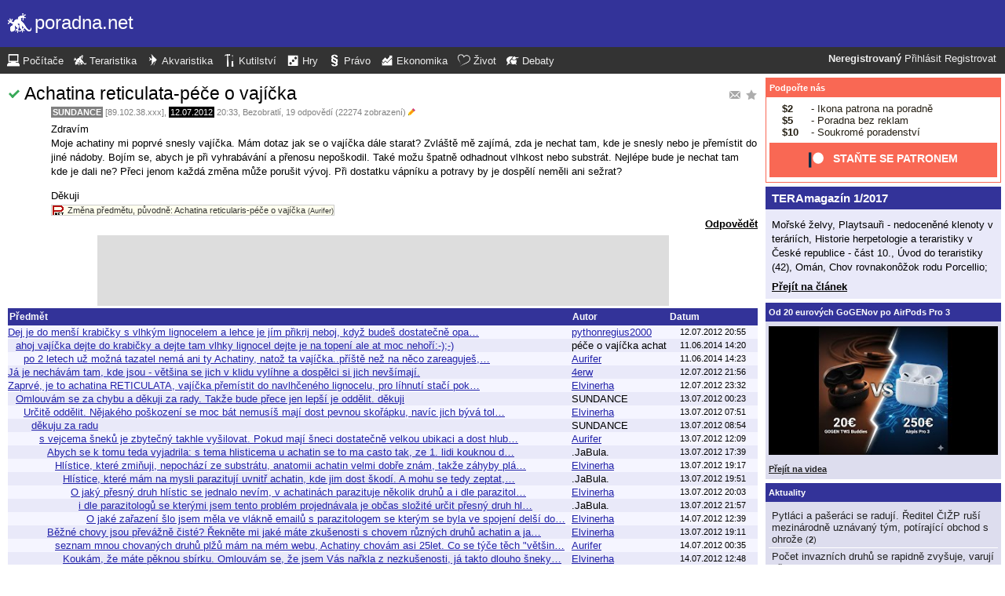

--- FILE ---
content_type: text/html; charset=UTF-8
request_url: https://tera.poradna.net/questions/2035825-achatina-reticulata-pece-o-vajicka
body_size: 15087
content:
<!DOCTYPE html>
		<html>
			<head>
				<meta charset="utf-8" />
				<meta name="viewport" content="width=device-width, initial-scale=1" />
												<title>Achatina reticulata-péče o vajíčka - poradna.net</title>				<link rel="manifest" href="https://tera.poradna.net/metadata" />				<script>
					document.documentElement.className = 'js';
					___gcfg = {lang: "cs"};
					___pcfg = {"base":"https:\/\/tera.poradna.net\/","common":"https:\/\/static.poradna.net\/"}				</script>
				<script src="https://static.poradna.net/scripts/jquery.min.js"></script>				<link rel="shortcut icon" href="https://tera.poradna.net/favicon.ico?v=2" type="image/x-icon" />				<link rel="icon" href="https://tera.poradna.net/favicon.ico?v=2" type="image/x-icon" />									<link rel="alternate" href="https://tera.poradna.net/questions/2035825-achatina-reticulata-pece-o-vajicka?rss" type="application/rss+xml" title="Achatina reticulata-péče o vajíčka" />												<link rel="stylesheet" href="https://static.poradna.net/styles/ocel.css?v=86" type="text/css" media="screen" />			</head>
			<body id="top" class="cs">
				<header>
								<a href="https://tera.poradna.net/" class="logo" tabindex="-1"><img src="https://static.poradna.net/images/logo/30x30/logo-tera@30x30.light.png" alt="" width="30" height="30" /> <span>poradna.net</span></a>						<div class="navigationPanel">
				            <div class="user">
                                    <b>Neregistrovaný</b>                    <a href="https://tera.poradna.net/questions/2035825-achatina-reticulata-pece-o-vajicka?login">Přihlásit</a>                                            <a href="https://tera.poradna.net/register">Registrovat</a>                                                </div>
						<form method="post">
					<b class="sm box">
						<select name="tab">
															<option value="https://pc.poradna.net/">Počítače</option>															<option value="https://tera.poradna.net/" selected="1" class="selected">Teraristika</option>															<option value="https://akva.poradna.net/">Akvaristika</option>															<option value="https://kutilska.poradna.net/">Kutilství</option>															<option value="https://hry.poradna.net/">Hry</option>															<option value="https://pravo.poradna.net/">Právo</option>															<option value="https://ekonomicka.poradna.net/">Ekonomika</option>															<option value="https://zivot.poradna.net/">Život</option>															<option value="https://debaty.net/">Debaty</option>													</select>
						<input type="submit" class="no-js" name="go-tab" value="&gt;" />
					</b>
					<span class="md lg">
						<ul>
															<li>
																		<a href="https://pc.poradna.net/" tabindex="-1"><img src="https://static.poradna.net/images/logo/30x30/logo-pc@30x30.light.png" alt="" width="16" height="16" /> <span>Počítače</span></a>								</li>
															<li>
																		<a href="https://tera.poradna.net/" tabindex="-1"><img src="https://static.poradna.net/images/logo/30x30/logo-tera@30x30.light.png" alt="" width="16" height="16" /> <span>Teraristika</span></a>								</li>
															<li>
																		<a href="https://akva.poradna.net/" tabindex="-1"><img src="https://static.poradna.net/images/logo/30x30/logo-akva@30x30.light.png" alt="" width="16" height="16" /> <span>Akvaristika</span></a>								</li>
															<li>
																		<a href="https://kutilska.poradna.net/" tabindex="-1"><img src="https://static.poradna.net/images/logo/30x30/logo-kutilska@30x30.light.png" alt="" width="16" height="16" /> <span>Kutilství</span></a>								</li>
															<li>
																		<a href="https://hry.poradna.net/" tabindex="-1"><img src="https://static.poradna.net/images/logo/30x30/logo-hry@30x30.light.png" alt="" width="16" height="16" /> <span>Hry</span></a>								</li>
															<li>
																		<a href="https://pravo.poradna.net/" tabindex="-1"><img src="https://static.poradna.net/images/logo/30x30/logo-pravo@30x30.light.png" alt="" width="16" height="16" /> <span>Právo</span></a>								</li>
															<li>
																		<a href="https://ekonomicka.poradna.net/" tabindex="-1"><img src="https://static.poradna.net/images/logo/30x30/logo-ekonomicka@30x30.light.png" alt="" width="16" height="16" /> <span>Ekonomika</span></a>								</li>
															<li>
																		<a href="https://zivot.poradna.net/" tabindex="-1"><img src="https://static.poradna.net/images/logo/30x30/logo-zivot@30x30.light.png" alt="" width="16" height="16" /> <span>Život</span></a>								</li>
															<li>
																		<a href="https://debaty.net/" tabindex="-1"><img src="https://static.poradna.net/images/logo/30x30/logo-debaty@30x30.light.png" alt="" width="16" height="16" /> <span>Debaty</span></a>								</li>
													</ul>
					</span>
				</form>
							</div>
						</header>
				<div class="row">
					<main>
																<article>								<h1 class="heading header">
				<a href="https://tera.poradna.net/questions/2035825-achatina-reticulata-pece-o-vajicka/favorite" class="action"><img src="https://static.poradna.net/images/post/action/favorite.png" alt="Přidat otázku mezi oblíbené" title="Přidat otázku mezi oblíbené" width="16" height="16" /></a><a href="https://tera.poradna.net/questions/2035825-achatina-reticulata-pece-o-vajicka/subscribe" class="action"><img src="https://static.poradna.net/images/post/action/subscribe.png" alt="Zasílat nové odpovědi e-mailem" title="Zasílat nové odpovědi e-mailem" width="16" height="16" /></a><img src="https://static.poradna.net/images/post/status/solved.png" alt="Vyřešeno" title="Vyřešeno (Aurifer) - 11.06.2014 14:23" width="16" height="16" />				<a href="https://tera.poradna.net/questions/2035825-achatina-reticulata-pece-o-vajicka" tabindex="-1">Achatina reticulata-péče o vajíčka</a>			</h1>
							<footer><small> <b title="Autor otázky" class="author-nn">SUNDANCE</b> [89.102.38.xxx], <time><span class="p p13y6m" title="Otázka starší jako 13 roků"><a href="https://tera.poradna.net/questions/2035825-achatina-reticulata-pece-o-vajicka?from=2012-07-12" tabindex="-1" rel="nofollow">12.07.2012</a></span> <a href="https://tera.poradna.net/questions/2035825-achatina-reticulata-pece-o-vajicka?from=2012-07-12-20.33.06" tabindex="-1" rel="nofollow">20:33</a></time>, <a href="https://tera.poradna.net/?category=43-invertebrates" tabindex="-1" rel="nofollow">Bezobratlí</a>, 19 odpovědí (22274 zobrazení) <img src="https://static.poradna.net/images/reply/edited.png" alt="" title="Upraveno (Aurifer) - 14.07.2012 01:25" /></small></footer>
					<div class="content">
												<div class="body">
							<p>Zdravím<br />Moje achatiny mi poprvé snesly vajíčka. Mám dotaz jak se o vajíčka dále starat? Zvláště mě zajímá, zda je nechat tam, kde je snesly nebo je přemístit do jiné nádoby. Bojím se, abych je při vyhrabávání a přenosu nepoškodil. Také možu špatně odhadnout vlhkost nebo substrát. Nejlépe bude je nechat tam kde je dali ne? Přeci jenom každá změna může porušit vývoj. Při dostatku vápníku a potravy by je dospělí neměli ani sežrat?</p><p>Děkuji<br /><span class="mod">Změna předmětu, původně: Achatina reticularis-péče o vajíčka <small>(Aurifer)</small></span></p>						</div>
																							</div>
											<aside class="actions"><span><a href="https://tera.poradna.net/questions/2035825-achatina-reticulata-pece-o-vajicka/reply">Odpovědět</a></span></aside>
									</article>											                        <div class="rklm" style="width:728px;height:90px">
                            <script async
                                src="//pagead2.googlesyndication.com/pagead/js/adsbygoogle.js"
                                data-ad-client="ca-pub-6230057785205801"></script>
                            <ins class="adsbygoogle"
                                style="display:block;max-width:728px;width:100%;height:90px"
                                data-ad-client="ca-pub-6230057785205801"
                                data-ad-slot="5385126961"></ins>
                            <script>
                            (adsbygoogle = window.adsbygoogle || []).push({});
                            </script>
                        </div>
                    						<table id="table" class="table t tr">
				<thead>
					<tr>
						<th class="_title">Předmět</th>
						<th class="_createdBy">Autor</th>
						<th class="_createdOn">Datum</th>
					</tr>
				</thead>
				<tbody>
																															<tr id="_r2035828" class=" odd">								<td class="_title lvl lvl0"><a href="https://tera.poradna.net/questions/2035825-achatina-reticulata-pece-o-vajicka#r2035828">Dej je do menší krabičky s vlhkým lignocelem a lehce je jím přikrij neboj, když budeš dostatečně opa…</a><div class="sm"><small>pythonregius2000 <span class="right">12.07.2012 20:55</span></small></div></td>
								<td class="_createdBy"><a href="https://tera.poradna.net/users/15735-pythonregius2000" class="user-reg" tabindex="-1">pythonregius2000</a></td>
								<td class="_lastReply"><time><a href="https://tera.poradna.net/questions/2035825-achatina-reticulata-pece-o-vajicka?from=2012-07-12-20.55.46#r2035828" tabindex="-1" rel="nofollow">12.07.2012 20:55</a></time></td>
							</tr>																				<tr id="_r2114074" class="">								<td class="_title lvl lvl1"><a href="https://tera.poradna.net/questions/2035825-achatina-reticulata-pece-o-vajicka#r2114074">ahoj vajíčka dejte do krabičky a dejte tam vlhky lignocel dejte je na topení ale at moc nehoří:-);-)</a><div class="sm"><small>péče o vajíčka achat <span class="right">11.06.2014 14:20</span></small></div></td>
								<td class="_createdBy">péče o vajíčka achat</td>
								<td class="_lastReply"><time><a href="https://tera.poradna.net/questions/2035825-achatina-reticulata-pece-o-vajicka?from=2014-06-11-14.20.28#r2114074" tabindex="-1" rel="nofollow">11.06.2014 14:20</a></time></td>
							</tr>																				<tr id="_r2114076" class=" odd">								<td class="_title lvl lvl2"><a href="https://tera.poradna.net/questions/2035825-achatina-reticulata-pece-o-vajicka#r2114076">po 2 letech už možná tazatel nemá ani ty Achatiny, natož ta vajíčka..příště než na něco zareaguješ,…</a><div class="sm"><small>Aurifer <span class="right">11.06.2014 14:23</span></small></div></td>
								<td class="_createdBy"><a href="https://tera.poradna.net/users/9914-aurifer" class="user-reg" tabindex="-1">Aurifer</a></td>
								<td class="_lastReply"><time><a href="https://tera.poradna.net/questions/2035825-achatina-reticulata-pece-o-vajicka?from=2014-06-11-14.23.45#r2114076" tabindex="-1" rel="nofollow">11.06.2014 14:23</a></time></td>
							</tr>																				<tr id="_r2035830" class="">								<td class="_title lvl lvl0"><a href="https://tera.poradna.net/questions/2035825-achatina-reticulata-pece-o-vajicka#r2035830">Já je nechávám tam, kde jsou - většina se jich v klidu vylíhne a dospělci si jich nevšímají.</a><div class="sm"><small>4erw <span class="right">12.07.2012 21:56</span></small></div></td>
								<td class="_createdBy"><a href="https://tera.poradna.net/users/13468-4erw" class="user-reg" tabindex="-1">4erw</a></td>
								<td class="_lastReply"><time><a href="https://tera.poradna.net/questions/2035825-achatina-reticulata-pece-o-vajicka?from=2012-07-12-21.56.17#r2035830" tabindex="-1" rel="nofollow">12.07.2012 21:56</a></time></td>
							</tr>																				<tr id="_r2035832" class=" odd">								<td class="_title lvl lvl0"><a href="https://tera.poradna.net/questions/2035825-achatina-reticulata-pece-o-vajicka#r2035832">Zaprvé, je to achatina RETICULATA, vajíčka přemístit do navlhčeného lignocelu, pro líhnutí stačí pok…</a><div class="sm"><small>Elvinerha <span class="right">12.07.2012 23:32</span></small></div></td>
								<td class="_createdBy"><a href="https://tera.poradna.net/users/16844-elvinerha" class="user-reg" tabindex="-1">Elvinerha</a></td>
								<td class="_lastReply"><time><a href="https://tera.poradna.net/questions/2035825-achatina-reticulata-pece-o-vajicka?from=2012-07-12-23.32.43#r2035832" tabindex="-1" rel="nofollow">12.07.2012 23:32</a></time></td>
							</tr>																				<tr id="_r2035836" class="">								<td class="_title lvl lvl1"><a href="https://tera.poradna.net/questions/2035825-achatina-reticulata-pece-o-vajicka#r2035836">Omlouvám se za chybu a děkuji za rady. Takže bude přece jen lepší je oddělit. děkuji</a><div class="sm"><small>SUNDANCE <span class="right">13.07.2012 00:23</span></small></div></td>
								<td class="_createdBy">SUNDANCE</td>
								<td class="_lastReply"><time><a href="https://tera.poradna.net/questions/2035825-achatina-reticulata-pece-o-vajicka?from=2012-07-13-00.23.35#r2035836" tabindex="-1" rel="nofollow">13.07.2012 00:23</a></time></td>
							</tr>																				<tr id="_r2035839" class=" odd">								<td class="_title lvl lvl2"><a href="https://tera.poradna.net/questions/2035825-achatina-reticulata-pece-o-vajicka#r2035839">Určitě oddělit. Nějakého poškození se moc bát nemusíš mají dost pevnou skořápku, navíc jich bývá tol…</a><div class="sm"><small>Elvinerha <span class="right">13.07.2012 07:51</span></small></div></td>
								<td class="_createdBy"><a href="https://tera.poradna.net/users/16844-elvinerha" class="user-reg" tabindex="-1">Elvinerha</a></td>
								<td class="_lastReply"><time><a href="https://tera.poradna.net/questions/2035825-achatina-reticulata-pece-o-vajicka?from=2012-07-13-07.51.14#r2035839" tabindex="-1" rel="nofollow">13.07.2012 07:51</a></time></td>
							</tr>																				<tr id="_r2035840" class="">								<td class="_title lvl lvl3"><a href="https://tera.poradna.net/questions/2035825-achatina-reticulata-pece-o-vajicka#r2035840">děkuju za radu</a><div class="sm"><small>SUNDANCE <span class="right">13.07.2012 08:54</span></small></div></td>
								<td class="_createdBy">SUNDANCE</td>
								<td class="_lastReply"><time><a href="https://tera.poradna.net/questions/2035825-achatina-reticulata-pece-o-vajicka?from=2012-07-13-08.54.05#r2035840" tabindex="-1" rel="nofollow">13.07.2012 08:54</a></time></td>
							</tr>																				<tr id="_r2035864" class=" odd">								<td class="_title lvl lvl4"><a href="https://tera.poradna.net/questions/2035825-achatina-reticulata-pece-o-vajicka#r2035864">s vejcema šneků je zbytečný takhle vyšilovat. Pokud mají šneci dostatečně velkou ubikaci a dost hlub…</a><div class="sm"><small>Aurifer <span class="right">13.07.2012 12:09</span></small></div></td>
								<td class="_createdBy"><a href="https://tera.poradna.net/users/9914-aurifer" class="user-reg" tabindex="-1">Aurifer</a></td>
								<td class="_lastReply"><time><a href="https://tera.poradna.net/questions/2035825-achatina-reticulata-pece-o-vajicka?from=2012-07-13-12.09.08#r2035864" tabindex="-1" rel="nofollow">13.07.2012 12:09</a></time></td>
							</tr>																				<tr id="_r2035875" class="">								<td class="_title lvl lvl5"><a href="https://tera.poradna.net/questions/2035825-achatina-reticulata-pece-o-vajicka#r2035875">Abych se k tomu teda vyjadrila: s tema hlisticema u achatin se to ma casto tak, ze 1. lidi kouknou d…</a><div class="sm"><small>.JaBula. <span class="right">13.07.2012 17:39</span></small></div></td>
								<td class="_createdBy">.JaBula.</td>
								<td class="_lastReply"><time><a href="https://tera.poradna.net/questions/2035825-achatina-reticulata-pece-o-vajicka?from=2012-07-13-17.39.50#r2035875" tabindex="-1" rel="nofollow">13.07.2012 17:39</a></time></td>
							</tr>																				<tr id="_r2035884" class=" odd">								<td class="_title lvl lvl6"><a href="https://tera.poradna.net/questions/2035825-achatina-reticulata-pece-o-vajicka#r2035884">Hlístice, které zmiňuji, nepochází ze substrátu, anatomii achatin velmi dobře znám, takže záhyby plá…</a><div class="sm"><small>Elvinerha <span class="right">13.07.2012 19:17</span></small></div></td>
								<td class="_createdBy"><a href="https://tera.poradna.net/users/16844-elvinerha" class="user-reg" tabindex="-1">Elvinerha</a></td>
								<td class="_lastReply"><time><a href="https://tera.poradna.net/questions/2035825-achatina-reticulata-pece-o-vajicka?from=2012-07-13-19.17.37#r2035884" tabindex="-1" rel="nofollow">13.07.2012 19:17</a></time></td>
							</tr>																				<tr id="_r2035885" class="">								<td class="_title lvl lvl7"><a href="https://tera.poradna.net/questions/2035825-achatina-reticulata-pece-o-vajicka#r2035885">Hlístice, které mám na mysli parazitují uvnitř achatin, kde jim dost škodí. 

A mohu se tedy zeptat,…</a><div class="sm"><small>.JaBula. <span class="right">13.07.2012 19:51</span></small></div></td>
								<td class="_createdBy">.JaBula.</td>
								<td class="_lastReply"><time><a href="https://tera.poradna.net/questions/2035825-achatina-reticulata-pece-o-vajicka?from=2012-07-13-19.51.18#r2035885" tabindex="-1" rel="nofollow">13.07.2012 19:51</a></time></td>
							</tr>																				<tr id="_r2035886" class=" odd">								<td class="_title lvl lvl8"><a href="https://tera.poradna.net/questions/2035825-achatina-reticulata-pece-o-vajicka#r2035886">O jaký přesný druh hlístic se jednalo nevím, v achatinách parazituje několik druhů a i dle parazitol…</a><div class="sm"><small>Elvinerha <span class="right">13.07.2012 20:03</span></small></div></td>
								<td class="_createdBy"><a href="https://tera.poradna.net/users/16844-elvinerha" class="user-reg" tabindex="-1">Elvinerha</a></td>
								<td class="_lastReply"><time><a href="https://tera.poradna.net/questions/2035825-achatina-reticulata-pece-o-vajicka?from=2012-07-13-20.03.29#r2035886" tabindex="-1" rel="nofollow">13.07.2012 20:03</a></time></td>
							</tr>																				<tr id="_r2035893" class="">								<td class="_title lvl lvl9"><a href="https://tera.poradna.net/questions/2035825-achatina-reticulata-pece-o-vajicka#r2035893">i dle parazitologů se kterými jsem tento problém projednávala je občas složité určit přesný druh hl…</a><div class="sm"><small>.JaBula. <span class="right">13.07.2012 21:57</span></small></div></td>
								<td class="_createdBy">.JaBula.</td>
								<td class="_lastReply"><time><a href="https://tera.poradna.net/questions/2035825-achatina-reticulata-pece-o-vajicka?from=2012-07-13-21.57.48#r2035893" tabindex="-1" rel="nofollow">13.07.2012 21:57</a></time></td>
							</tr>																				<tr id="_r2035916" class=" odd">								<td class="_title lvl lvl10"><a href="https://tera.poradna.net/questions/2035825-achatina-reticulata-pece-o-vajicka#r2035916">O jaké zařazení šlo jsem měla ve vlákně emailů s parazitologem se kterým se byla ve spojení delší do…</a><div class="sm"><small>Elvinerha <span class="right">14.07.2012 12:39</span></small></div></td>
								<td class="_createdBy"><a href="https://tera.poradna.net/users/16844-elvinerha" class="user-reg" tabindex="-1">Elvinerha</a></td>
								<td class="_lastReply"><time><a href="https://tera.poradna.net/questions/2035825-achatina-reticulata-pece-o-vajicka?from=2012-07-14-12.39.06#r2035916" tabindex="-1" rel="nofollow">14.07.2012 12:39</a></time></td>
							</tr>																				<tr id="_r2035883" class="">								<td class="_title lvl lvl5"><a href="https://tera.poradna.net/questions/2035825-achatina-reticulata-pece-o-vajicka#r2035883">Běžné chovy jsou převážně čisté? Řekněte mi jaké máte zkušenosti s chovem různých druhů achatin a ja…</a><div class="sm"><small>Elvinerha <span class="right">13.07.2012 19:11</span></small></div></td>
								<td class="_createdBy"><a href="https://tera.poradna.net/users/16844-elvinerha" class="user-reg" tabindex="-1">Elvinerha</a></td>
								<td class="_lastReply"><time><a href="https://tera.poradna.net/questions/2035825-achatina-reticulata-pece-o-vajicka?from=2012-07-13-19.11.33#r2035883" tabindex="-1" rel="nofollow">13.07.2012 19:11</a></time></td>
							</tr>																				<tr id="_r2035902" class=" odd">								<td class="_title lvl lvl6"><a href="https://tera.poradna.net/questions/2035825-achatina-reticulata-pece-o-vajicka#r2035902">seznam mnou chovaných druhů plžů mám na mém webu, Achatiny chovám asi 25let. Co se týče těch &quot;většin…</a><div class="sm"><small>Aurifer <span class="right">14.07.2012 00:35</span></small></div></td>
								<td class="_createdBy"><a href="https://tera.poradna.net/users/9914-aurifer" class="user-reg" tabindex="-1">Aurifer</a></td>
								<td class="_lastReply"><time><a href="https://tera.poradna.net/questions/2035825-achatina-reticulata-pece-o-vajicka?from=2012-07-14-00.35.08#r2035902" tabindex="-1" rel="nofollow">14.07.2012 00:35</a></time></td>
							</tr>																				<tr id="_r2035917" class="">								<td class="_title lvl lvl7"><a href="https://tera.poradna.net/questions/2035825-achatina-reticulata-pece-o-vajicka#r2035917">Koukám, že máte pěknou sbírku. Omlouvám se, že jsem Vás nařkla z nezkušenosti, já takto dlouho šneky…</a><div class="sm"><small>Elvinerha <span class="right">14.07.2012 12:48</span></small></div></td>
								<td class="_createdBy"><a href="https://tera.poradna.net/users/16844-elvinerha" class="user-reg" tabindex="-1">Elvinerha</a></td>
								<td class="_lastReply"><time><a href="https://tera.poradna.net/questions/2035825-achatina-reticulata-pece-o-vajicka?from=2012-07-14-12.48.25#r2035917" tabindex="-1" rel="nofollow">14.07.2012 12:48</a></time></td>
							</tr>																				<tr id="_r2758541" class=" odd">								<td class="_title lvl lvl0"><a href="https://tera.poradna.net/questions/2035825-achatina-reticulata-pece-o-vajicka#r2758541">Dobrý den mám podobný problém.Mám doma šneky obyčejné z venku (ne ty velké zahradní) a mněla jsem 2…</a> <small class="last">poslední</small><div class="sm"><small>Dítě <span class="right">21.04.2018 21:33</span></small></div></td>
								<td class="_createdBy">Dítě</td>
								<td class="_lastReply"><time><a href="https://tera.poradna.net/questions/2035825-achatina-reticulata-pece-o-vajicka?from=2018-04-21-21.33.45#r2758541" tabindex="-1" rel="nofollow">21.04.2018 21:33</a></time></td>
							</tr>															</tbody>
			</table>
			<section class="comments">
																				<article id="r2035828" class="reply lvl lvl0">					<footer><small> <b class="user-reg"><a href="https://tera.poradna.net/users/15735-pythonregius2000" tabindex="-1">pythonregius2000</a></b>, <time><span class="p p13y6m" title="Odpověď starší jako 13 roků"><a href="https://tera.poradna.net/questions/2035825-achatina-reticulata-pece-o-vajicka?from=2012-07-12" tabindex="-1" rel="nofollow">12.07.2012</a></span> <a href="https://tera.poradna.net/questions/2035825-achatina-reticulata-pece-o-vajicka?from=2012-07-12-20.55.46" tabindex="-1" rel="nofollow">20:55</a></time> <a href="https://tera.poradna.net/questions/2035825-achatina-reticulata-pece-o-vajicka#r2035828" class="permalink" tabindex="-1" rel="nofollow">#1</a></small></footer>
					<div class="content">
						<div class="body"><p>Dej je do menší krabičky s vlhkým lignocelem a lehce je jím přikrij neboj, když budeš dostatečně opatrný tak je nepoškodíš... A krabičku dej na nějáké místo kde není průvan a je tam stabilní teplota cca 25°C... <img src="https://static.poradna.net/images/smiley/wink.gif" alt=";-)" /></p></div>
											</div>
											<aside class="actions"><small><span class="rating"><a class="rate zero">Souhlasím (+0)</a> <a class="rate zero">Nesouhlasím (-0)</a></span> <a href="https://tera.poradna.net/questions/2035825-achatina-reticulata-pece-o-vajicka/2035828/reply">Odpovědět</a></small></aside>
									</article>																									<article id="r2114074" class="reply lvl lvl1">					<footer><small> <b title="Autor otázky" class="author-nn">péče o vajíčka achat</b> [46.47.172.xxx] <a href="https://tera.poradna.net/questions/2035825-achatina-reticulata-pece-o-vajicka#r2035828" tabindex="-1" rel="nofollow">@<b>pythonregius2000</b></a>, <time><span class="p p11y7m" title="Odpověď starší jako 11 roků"><a href="https://tera.poradna.net/questions/2035825-achatina-reticulata-pece-o-vajicka?from=2014-06-11" tabindex="-1" rel="nofollow">11.06.2014</a></span> <a href="https://tera.poradna.net/questions/2035825-achatina-reticulata-pece-o-vajicka?from=2014-06-11-14.20.28" tabindex="-1" rel="nofollow">14:20</a></time> <a href="https://tera.poradna.net/questions/2035825-achatina-reticulata-pece-o-vajicka#r2114074" class="permalink" tabindex="-1" rel="nofollow">#17</a></small></footer>
					<div class="content">
						<div class="body"><p>ahoj vajíčka dejte do krabičky a dejte tam vlhky lignocel dejte je na topení ale at moc nehoří<img src="https://static.poradna.net/images/smiley/smile.gif" alt=":-)" /><img src="https://static.poradna.net/images/smiley/wink.gif" alt=";-)" /></p></div>
											</div>
											<aside class="actions"><small><span class="rating"><a class="rate zero">Souhlasím (+0)</a> <a class="rate zero">Nesouhlasím (-0)</a></span> <a href="https://tera.poradna.net/questions/2035825-achatina-reticulata-pece-o-vajicka/2114074/reply">Odpovědět</a></small></aside>
									</article>																									<article id="r2114076" class="reply lvl lvl2">					<footer><small> <b class="user-reg"><a href="https://tera.poradna.net/users/9914-aurifer" tabindex="-1">Aurifer</a></b> <img src="https://static.poradna.net/images/user/rank-mod.png" alt="Moderátor" title="Moderátor" /> <a href="https://tera.poradna.net/questions/2035825-achatina-reticulata-pece-o-vajicka#r2114074" tabindex="-1" rel="nofollow">@<b>péče o vajíčka achat</b></a>, <time><span class="p p11y7m" title="Odpověď starší jako 11 roků"><a href="https://tera.poradna.net/questions/2035825-achatina-reticulata-pece-o-vajicka?from=2014-06-11" tabindex="-1" rel="nofollow">11.06.2014</a></span> <a href="https://tera.poradna.net/questions/2035825-achatina-reticulata-pece-o-vajicka?from=2014-06-11-14.23.45" tabindex="-1" rel="nofollow">14:23</a></time> <a href="https://tera.poradna.net/questions/2035825-achatina-reticulata-pece-o-vajicka#r2114076" class="permalink" tabindex="-1" rel="nofollow">#18</a></small></footer>
					<div class="content">
						<div class="body"><p><span class="mod">po 2 letech už možná tazatel nemá ani ty Achatiny, natož ta vajíčka..příště než na něco zareaguješ, tak se koukni na datum vložení dotazu. Ať zbytečně neexhumuješ vyřešená vlákna <img src="https://static.poradna.net/images/smiley/wink.gif" alt=";-)" /><small>(Aurifer)</small></span></p></div>
											</div>
											<aside class="actions"><small><span class="rating"><a class="rate zero">Souhlasím (+0)</a> <a class="rate zero">Nesouhlasím (-0)</a></span> <a href="https://tera.poradna.net/questions/2035825-achatina-reticulata-pece-o-vajicka/2114076/reply">Odpovědět</a></small></aside>
									</article>																									<article id="r2035830" class="reply lvl lvl0">					<footer><small> <b class="user-reg"><a href="https://tera.poradna.net/users/13468-4erw" tabindex="-1">4erw</a></b>, <time><span class="p p13y6m" title="Odpověď starší jako 13 roků"><a href="https://tera.poradna.net/questions/2035825-achatina-reticulata-pece-o-vajicka?from=2012-07-12" tabindex="-1" rel="nofollow">12.07.2012</a></span> <a href="https://tera.poradna.net/questions/2035825-achatina-reticulata-pece-o-vajicka?from=2012-07-12-21.56.17" tabindex="-1" rel="nofollow">21:56</a></time> <a href="https://tera.poradna.net/questions/2035825-achatina-reticulata-pece-o-vajicka#r2035830" class="permalink" tabindex="-1" rel="nofollow">#2</a></small></footer>
					<div class="content">
						<div class="body"><p>Já je nechávám tam, kde jsou - většina se jich v klidu vylíhne a dospělci si jich nevšímají.</p></div>
											</div>
											<aside class="actions"><small><span class="rating"><a class="rate zero">Souhlasím (+0)</a> <a class="rate zero">Nesouhlasím (-0)</a></span> <a href="https://tera.poradna.net/questions/2035825-achatina-reticulata-pece-o-vajicka/2035830/reply">Odpovědět</a></small></aside>
									</article>																									<article id="r2035832" class="reply lvl lvl0">					<footer><small> <b class="user-reg"><a href="https://tera.poradna.net/users/16844-elvinerha" tabindex="-1">Elvinerha</a></b>, <time><span class="p p13y6m" title="Odpověď starší jako 13 roků"><a href="https://tera.poradna.net/questions/2035825-achatina-reticulata-pece-o-vajicka?from=2012-07-12" tabindex="-1" rel="nofollow">12.07.2012</a></span> <a href="https://tera.poradna.net/questions/2035825-achatina-reticulata-pece-o-vajicka?from=2012-07-12-23.32.43" tabindex="-1" rel="nofollow">23:32</a></time> <a href="https://tera.poradna.net/questions/2035825-achatina-reticulata-pece-o-vajicka#r2035832" class="permalink" tabindex="-1" rel="nofollow">#3</a></small></footer>
					<div class="content">
						<div class="body"><p>Zaprvé, je to achatina RETICULATA, vajíčka přemístit do navlhčeného lignocelu, pro líhnutí stačí pokojová teplota, ale čím vyšší teplota, tím se rychleji vylíhnout. To že nemají být v průvanu, co je to proboha za blbost? Vajíčka zahrabaná v lignocelu navíc v nějaké krabičce nemůže průvan nijak ovlivnit.</p></div>
											</div>
											<aside class="actions"><small><span class="rating"><a class="rate zero">Souhlasím (+0)</a> <a class="rate zero">Nesouhlasím (-0)</a></span> <a href="https://tera.poradna.net/questions/2035825-achatina-reticulata-pece-o-vajicka/2035832/reply">Odpovědět</a></small></aside>
									</article>																									<article id="r2035836" class="reply lvl lvl1">					<footer><small> <b title="Autor otázky" class="author-nn">SUNDANCE</b> [89.102.38.xxx] <a href="https://tera.poradna.net/questions/2035825-achatina-reticulata-pece-o-vajicka#r2035832" tabindex="-1" rel="nofollow">@<b>Elvinerha</b></a>, <time><span class="p p13y6m" title="Odpověď starší jako 13 roků"><a href="https://tera.poradna.net/questions/2035825-achatina-reticulata-pece-o-vajicka?from=2012-07-13" tabindex="-1" rel="nofollow">13.07.2012</a></span> <a href="https://tera.poradna.net/questions/2035825-achatina-reticulata-pece-o-vajicka?from=2012-07-13-00.23.35" tabindex="-1" rel="nofollow">00:23</a></time> <a href="https://tera.poradna.net/questions/2035825-achatina-reticulata-pece-o-vajicka#r2035836" class="permalink" tabindex="-1" rel="nofollow">#4</a></small></footer>
					<div class="content">
						<div class="body"><p>Omlouvám se za chybu a děkuji za rady. Takže bude přece jen lepší je oddělit. děkuji</p></div>
											</div>
											<aside class="actions"><small><span class="rating"><a class="rate zero">Souhlasím (+0)</a> <a class="rate zero">Nesouhlasím (-0)</a></span> <a href="https://tera.poradna.net/questions/2035825-achatina-reticulata-pece-o-vajicka/2035836/reply">Odpovědět</a></small></aside>
									</article>																									<article id="r2035839" class="reply lvl lvl2">					<footer><small> <b class="user-reg"><a href="https://tera.poradna.net/users/16844-elvinerha" tabindex="-1">Elvinerha</a></b> <a href="https://tera.poradna.net/questions/2035825-achatina-reticulata-pece-o-vajicka#r2035836" tabindex="-1" rel="nofollow">@<b>SUNDANCE</b></a>, <time><span class="p p13y6m" title="Odpověď starší jako 13 roků"><a href="https://tera.poradna.net/questions/2035825-achatina-reticulata-pece-o-vajicka?from=2012-07-13" tabindex="-1" rel="nofollow">13.07.2012</a></span> <a href="https://tera.poradna.net/questions/2035825-achatina-reticulata-pece-o-vajicka?from=2012-07-13-07.51.14" tabindex="-1" rel="nofollow">07:51</a></time> <a href="https://tera.poradna.net/questions/2035825-achatina-reticulata-pece-o-vajicka#r2035839" class="permalink" tabindex="-1" rel="nofollow">#5</a></small></footer>
					<div class="content">
						<div class="body"><p>Určitě oddělit. Nějakého poškození se moc bát nemusíš mají dost pevnou skořápku, navíc jich bývá tolik, že pak stejně nebudeš vědět co s nimi, takže když dvě tři vajíčka poškodíš, tak se nic nestane. Jinak já osobně dám vajíčka i na hrubší ceďák (aby nepropadla, ale omyl se z nich lignocel) a properu je pod vlažnou vodou, pak je dám na papírovou utěrku, trošku poťukám utěrkou, aby trochu oschla (ale ne úplně) a pak je dávám do krabičky s lignocelem, který předtím propékám v mikrovlnce (ale nesmí být teplý, nechat vychladnout). Tak se zabrání přenosu parazitů hlístic na malé šnečky. Hlístice má přes 90% chovatelů v ČR, takže na to bych si dala opravdu pozor, pokud by jsi je nechala u dospělců a nakazili se po vylíhnutí hlísticemi, pak by špatně rostli a byl by velký úhyn.</p></div>
											</div>
											<aside class="actions"><small><span class="rating"><a class="rate zero">Souhlasím (+0)</a> <a class="rate zero">Nesouhlasím (-0)</a></span> <a href="https://tera.poradna.net/questions/2035825-achatina-reticulata-pece-o-vajicka/2035839/reply">Odpovědět</a></small></aside>
									</article>																									<article id="r2035840" class="reply lvl lvl3">					<footer><small> <b title="Autor otázky" class="author-nn">SUNDANCE</b> [89.102.38.xxx] <a href="https://tera.poradna.net/questions/2035825-achatina-reticulata-pece-o-vajicka#r2035839" tabindex="-1" rel="nofollow">@<b>Elvinerha</b></a>, <time><span class="p p13y6m" title="Odpověď starší jako 13 roků"><a href="https://tera.poradna.net/questions/2035825-achatina-reticulata-pece-o-vajicka?from=2012-07-13" tabindex="-1" rel="nofollow">13.07.2012</a></span> <a href="https://tera.poradna.net/questions/2035825-achatina-reticulata-pece-o-vajicka?from=2012-07-13-08.54.05" tabindex="-1" rel="nofollow">08:54</a></time> <a href="https://tera.poradna.net/questions/2035825-achatina-reticulata-pece-o-vajicka#r2035840" class="permalink" tabindex="-1" rel="nofollow">#6</a></small></footer>
					<div class="content">
						<div class="body"><p>děkuju za radu</p></div>
											</div>
											<aside class="actions"><small><span class="rating"><a class="rate zero">Souhlasím (+0)</a> <a class="rate zero">Nesouhlasím (-0)</a></span> <a href="https://tera.poradna.net/questions/2035825-achatina-reticulata-pece-o-vajicka/2035840/reply">Odpovědět</a></small></aside>
									</article>																									<article id="r2035864" class="reply lvl lvl4">					<footer><small> <b class="user-reg"><a href="https://tera.poradna.net/users/9914-aurifer" tabindex="-1">Aurifer</a></b> <img src="https://static.poradna.net/images/user/rank-mod.png" alt="Moderátor" title="Moderátor" /> <a href="https://tera.poradna.net/questions/2035825-achatina-reticulata-pece-o-vajicka#r2035840" tabindex="-1" rel="nofollow">@<b>SUNDANCE</b></a>, <time><span class="p p13y6m" title="Odpověď starší jako 13 roků"><a href="https://tera.poradna.net/questions/2035825-achatina-reticulata-pece-o-vajicka?from=2012-07-13" tabindex="-1" rel="nofollow">13.07.2012</a></span> <a href="https://tera.poradna.net/questions/2035825-achatina-reticulata-pece-o-vajicka?from=2012-07-13-12.09.08" tabindex="-1" rel="nofollow">12:09</a></time> <img src="https://static.poradna.net/images/reply/edited.png" alt="" title="Upraveno (Aurifer) - 14.07.2012 00:37" /> <a href="https://tera.poradna.net/questions/2035825-achatina-reticulata-pece-o-vajicka#r2035864" class="permalink" tabindex="-1" rel="nofollow">#7</a></small></footer>
					<div class="content">
						<div class="body"><p>s vejcema šneků je zbytečný takhle vyšilovat. Pokud mají šneci dostatečně velkou ubikaci a dost hlubokou vrstvu substrátu, tak se vejce vylíhnou i v ubikaci u nich. Pokud mají málo substrátu a menší ubikaci, tak hrozí, že je při rytí poškodí a vylíhne se potom míň mláďat. takže se prostě přendaj i třeba s lignocelem do jiné krabice, stejné podmínky jako mají dospělí šneci a nechají se vylíhnout tam. Já je přendávám hlavně proto, že se mi pak nechce sbírat rozlezlé prcky z ubikace dospělých.</p><p>Co se týče hlístic, tak to je iracionální strašák, který nevím kdo vypustil, ale je to nehorázná kravina. Pokud se o tom chceš dozvědět něco víc, zeptej se JaBuly, to je parazitoložka. A tyhle bláboly, co šířej mazlíčkáři neber vážně, páč píšou o věcech, o kterých prd vědí <img src="https://static.poradna.net/images/smiley/wink.gif" alt=";-)" /><br />Ano, šneci z importu mívají nějaké endoparazity (jako všechna odchytová zvířata) a je potřeba dodržovat karanténu a hygienu chovu, ale běžné chovy jsou převážně čisté.</p></div>
											</div>
											<aside class="actions"><small><span class="rating"><a class="rate zero">Souhlasím (+0)</a> <a class="rate zero">Nesouhlasím (-0)</a></span> <a href="https://tera.poradna.net/questions/2035825-achatina-reticulata-pece-o-vajicka/2035864/reply">Odpovědět</a></small></aside>
									</article>																									<article id="r2035875" class="reply lvl lvl5">					<footer><small> <b title="Autor otázky" class="author-nn">.JaBula.</b> [195.113.58.xxx] <a href="https://tera.poradna.net/questions/2035825-achatina-reticulata-pece-o-vajicka#r2035864" tabindex="-1" rel="nofollow">@<b>Aurifer</b></a>, <time><span class="p p13y6m" title="Odpověď starší jako 13 roků"><a href="https://tera.poradna.net/questions/2035825-achatina-reticulata-pece-o-vajicka?from=2012-07-13" tabindex="-1" rel="nofollow">13.07.2012</a></span> <a href="https://tera.poradna.net/questions/2035825-achatina-reticulata-pece-o-vajicka?from=2012-07-13-17.39.50" tabindex="-1" rel="nofollow">17:39</a></time> <a href="https://tera.poradna.net/questions/2035825-achatina-reticulata-pece-o-vajicka#r2035875" class="permalink" tabindex="-1" rel="nofollow">#8</a></small></footer>
					<div class="content">
						<div class="body"><p>Abych se k tomu teda vyjadrila: s tema hlisticema u achatin se to ma casto tak, ze 1. lidi kouknou dychacim otvorem do plastove dutiny a vidi tam shluky ruznych tenkych &quot;veci&quot;, ktere pulzuji. Uz jim nedojde, ze to jsou zahyby plaste a to pulzovani odpovida obehu hemolymfy a zacnou hystercit s hlisticema. 2. vidi v substratu cervy a jsou presvedceni o tom, ze jde o hlistice. Velmi casto jde ale o larvy smutnic, hrbilek, octomilek a podobnych haveti, ktere se clovek pri chovu ve vlhkem substratu zkratka neubrani. 3. Lidi si daji pod mikroskop bobek z achatiny a uvidi hlistice. Ani tohle nemusi nic znamenat. Pokud date pod mikrak trvale vlhcenou hlinu z kvetinace, bude hadatek taky plna. A bez sneku.<br />Hlistice u sneku samozrejme jsou, ale naprosta vetsina hlisticovych pohrom jsou jen pripady popsane vyse.<br />Novinkama kdysi probehla zprava o neuropatogennich hlisticich prenasenych na cloveka pres achatiny. Bohuzel, autori uz se nejak zapomneli zminit, ze nebezpeci nakazy u nas je mizive. Jednak vetsinu ceske populace achatin tvori odchovy a druhak - malokdo asi tyhle sneky ji za syrova, olizuje jim nohy, nebo po nich dojida oslizly salat, ze...</p></div>
											</div>
											<aside class="actions"><small><span class="rating"><a class="rate zero">Souhlasím (+0)</a> <a class="rate zero">Nesouhlasím (-0)</a></span> <a href="https://tera.poradna.net/questions/2035825-achatina-reticulata-pece-o-vajicka/2035875/reply">Odpovědět</a></small></aside>
									</article>																									<article id="r2035884" class="reply lvl lvl6">					<footer><small> <b class="user-reg"><a href="https://tera.poradna.net/users/16844-elvinerha" tabindex="-1">Elvinerha</a></b> <a href="https://tera.poradna.net/questions/2035825-achatina-reticulata-pece-o-vajicka#r2035875" tabindex="-1" rel="nofollow">@<b>.JaBula.</b></a>, <time><span class="p p13y6m" title="Odpověď starší jako 13 roků"><a href="https://tera.poradna.net/questions/2035825-achatina-reticulata-pece-o-vajicka?from=2012-07-13" tabindex="-1" rel="nofollow">13.07.2012</a></span> <a href="https://tera.poradna.net/questions/2035825-achatina-reticulata-pece-o-vajicka?from=2012-07-13-19.17.37" tabindex="-1" rel="nofollow">19:17</a></time> <img src="https://static.poradna.net/images/reply/edited.png" alt="" title="Upraveno (Elvinerha) - 13.07.2012 19:19" /> <a href="https://tera.poradna.net/questions/2035825-achatina-reticulata-pece-o-vajicka#r2035884" class="permalink" tabindex="-1" rel="nofollow">#10</a></small></footer>
					<div class="content">
						<div class="body"><p>Hlístice, které zmiňuji, nepochází ze substrátu, anatomii achatin velmi dobře znám, takže záhyby pláště poznám, jak vypadají larvy smutnic, octomilek a &quot;podobných havětí&quot; také vím. Hlístice, které mám na mysli parazitují uvnitř achatin, kde jim dost škodí.</p><p>Když někomu šneci prospívají i s hlísticemi, mají snůšky a jsou bezproblémoví a chovateli to nevadí, ať si je klidně s nimi chovají. Nevidím ale důvod, proč zbytečně snůšku vystavovat hlísticím, když lze odchovat naprosto zdravé šneky.</p></div>
											</div>
											<aside class="actions"><small><span class="rating"><a class="rate zero">Souhlasím (+0)</a> <a class="rate zero">Nesouhlasím (-0)</a></span> <a href="https://tera.poradna.net/questions/2035825-achatina-reticulata-pece-o-vajicka/2035884/reply">Odpovědět</a></small></aside>
									</article>																									<article id="r2035885" class="reply lvl lvl7">					<footer><small> <b title="Autor otázky" class="author-nn">.JaBula.</b> [195.113.58.xxx] <a href="https://tera.poradna.net/questions/2035825-achatina-reticulata-pece-o-vajicka#r2035884" tabindex="-1" rel="nofollow">@<b>Elvinerha</b></a>, <time><span class="p p13y6m" title="Odpověď starší jako 13 roků"><a href="https://tera.poradna.net/questions/2035825-achatina-reticulata-pece-o-vajicka?from=2012-07-13" tabindex="-1" rel="nofollow">13.07.2012</a></span> <a href="https://tera.poradna.net/questions/2035825-achatina-reticulata-pece-o-vajicka?from=2012-07-13-19.51.18" tabindex="-1" rel="nofollow">19:51</a></time> <a href="https://tera.poradna.net/questions/2035825-achatina-reticulata-pece-o-vajicka#r2035885" class="permalink" tabindex="-1" rel="nofollow">#11</a></small></footer>
					<div class="content">
						<div class="body"><blockquote><p>Hlístice, které mám na mysli parazitují uvnitř achatin, kde jim dost škodí. </p></blockquote><p>A mohu se tedy zeptat, s jakymi snecimi hlisticemi jste se setkala konkretne Vy?</p><blockquote><p>Když někomu šneci prospívají i s hlísticemi, mají snůšky a jsou bezproblémoví a chovateli to nevadí, ať si je klidně s nimi chovají. Nevidím ale důvod, proč zbytečně snůšku vystavovat hlísticím, když lze odchovat naprosto zdravé šneky.</p></blockquote><p>Tak s tim samozrejme souhlasim. Dost mi to pripomina situaci treba u zakokcidiovanych chameleonu nebo pogon. Nicmene, co se tyka te promorenosti chovu v CR - parkrat uz jsem mela na stole podezrele sneky, kde byli majitele presvedceni o invazi hlisticemi. Casto to ale dopadlo tak jak jsem psala vyse a jedina nadejna skupinka se vyskytla zrovna v dobe, kdy na podobne &quot;hrani si&quot; nebyl cas...</p></div>
											</div>
											<aside class="actions"><small><span class="rating"><a class="rate zero">Souhlasím (+0)</a> <a class="rate zero">Nesouhlasím (-0)</a></span> <a href="https://tera.poradna.net/questions/2035825-achatina-reticulata-pece-o-vajicka/2035885/reply">Odpovědět</a></small></aside>
									</article>																									<article id="r2035886" class="reply lvl lvl8">					<footer><small> <b class="user-reg"><a href="https://tera.poradna.net/users/16844-elvinerha" tabindex="-1">Elvinerha</a></b> <a href="https://tera.poradna.net/questions/2035825-achatina-reticulata-pece-o-vajicka#r2035885" tabindex="-1" rel="nofollow">@<b>.JaBula.</b></a>, <time><span class="p p13y6m" title="Odpověď starší jako 13 roků"><a href="https://tera.poradna.net/questions/2035825-achatina-reticulata-pece-o-vajicka?from=2012-07-13" tabindex="-1" rel="nofollow">13.07.2012</a></span> <a href="https://tera.poradna.net/questions/2035825-achatina-reticulata-pece-o-vajicka?from=2012-07-13-20.03.29" tabindex="-1" rel="nofollow">20:03</a></time> <img src="https://static.poradna.net/images/reply/edited.png" alt="" title="Upraveno (Elvinerha) - 13.07.2012 20:04" /> <a href="https://tera.poradna.net/questions/2035825-achatina-reticulata-pece-o-vajicka#r2035886" class="permalink" tabindex="-1" rel="nofollow">#12</a></small></footer>
					<div class="content">
						<div class="body"><p>O jaký přesný druh hlístic se jednalo nevím, v achatinách parazituje několik druhů a i dle parazitologů se kterými jsem tento problém projednávala je občas složité určit přesný druh hlístic. Jednu skupinku nakažených jedinců jsem chovala pouze na papírových utěrkách, pravidelně jsem jim dělala stěry z dýchacího otvoru a kontrolovala počet hlístic, totéž jsem prováděla s trusem. Hlístice se kterými jsem se setkala byly dva druhy, buď malé velikostně zhruba 1-2mm a větší, které měli až půl centimetru.</p></div>
											</div>
											<aside class="actions"><small><span class="rating"><a class="rate zero">Souhlasím (+0)</a> <a class="rate zero">Nesouhlasím (-0)</a></span> <a href="https://tera.poradna.net/questions/2035825-achatina-reticulata-pece-o-vajicka/2035886/reply">Odpovědět</a></small></aside>
									</article>																									<article id="r2035893" class="reply lvl lvl9">					<footer><small> <b title="Autor otázky" class="author-nn">.JaBula.</b> [195.113.58.xxx] <a href="https://tera.poradna.net/questions/2035825-achatina-reticulata-pece-o-vajicka#r2035886" tabindex="-1" rel="nofollow">@<b>Elvinerha</b></a>, <time><span class="p p13y6m" title="Odpověď starší jako 13 roků"><a href="https://tera.poradna.net/questions/2035825-achatina-reticulata-pece-o-vajicka?from=2012-07-13" tabindex="-1" rel="nofollow">13.07.2012</a></span> <a href="https://tera.poradna.net/questions/2035825-achatina-reticulata-pece-o-vajicka?from=2012-07-13-21.57.48" tabindex="-1" rel="nofollow">21:57</a></time> <a href="https://tera.poradna.net/questions/2035825-achatina-reticulata-pece-o-vajicka#r2035893" class="permalink" tabindex="-1" rel="nofollow">#13</a></small></footer>
					<div class="content">
						<div class="body"><blockquote><p> i dle parazitologů se kterými jsem tento problém projednávala je občas složité určit přesný druh hlístic.</p></blockquote><p>tak mne se v tuto chvili nejedna o druhy. Tam je to opravdu zapeklite, ale spis mne zajima vyssi taxonomicke zarazeni, nebo alespon jestli slo o dospele cervy, larvy apod.</p><blockquote><p>Hlístice se kterými jsem se setkala byly dva druhy, buď malé velikostně zhruba 1-2mm a větší, které měli až půl centimetru.</p></blockquote><p>Pokud ty &quot;dva druhy&quot; byly z jednoho sneka, tak si skoro myslim, ze pravdepodobne ani neslo o druhy, ale spis o ruzna vyvojova stadia tehoz druhu. Pokud to bylo u ruznych zvirat, muze byt...<br />S temi velkymi cervy - jste si jista, ze slo o hlistice? V jedne skupine sneku ktere jsem vysetrovala se pravidelne objevovali i cervi, kteri napadne pripominali rod Chaetogaster parazitujici u vodnich sneku.<br />Kazdopadne, nepodarilo se Vam zachovat nektere z tech cervu? Pro porovnani s tim co jsem odebirala od podezrelych sneku zminovanych vyse?</p></div>
											</div>
											<aside class="actions"><small><span class="rating"><a class="rate zero">Souhlasím (+0)</a> <a class="rate zero">Nesouhlasím (-0)</a></span> <a href="https://tera.poradna.net/questions/2035825-achatina-reticulata-pece-o-vajicka/2035893/reply">Odpovědět</a></small></aside>
									</article>																									<article id="r2035916" class="reply lvl lvl10">					<footer><small> <b class="user-reg"><a href="https://tera.poradna.net/users/16844-elvinerha" tabindex="-1">Elvinerha</a></b> <a href="https://tera.poradna.net/questions/2035825-achatina-reticulata-pece-o-vajicka#r2035893" tabindex="-1" rel="nofollow">@<b>.JaBula.</b></a>, <time><span class="p p13y6m" title="Odpověď starší jako 13 roků"><a href="https://tera.poradna.net/questions/2035825-achatina-reticulata-pece-o-vajicka?from=2012-07-14" tabindex="-1" rel="nofollow">14.07.2012</a></span> <a href="https://tera.poradna.net/questions/2035825-achatina-reticulata-pece-o-vajicka?from=2012-07-14-12.39.06" tabindex="-1" rel="nofollow">12:39</a></time> <a href="https://tera.poradna.net/questions/2035825-achatina-reticulata-pece-o-vajicka#r2035916" class="permalink" tabindex="-1" rel="nofollow">#15</a></small></footer>
					<div class="content">
						<div class="body"><p>O jaké zařazení šlo jsem měla ve vlákně emailů s parazitologem se kterým se byla ve spojení delší dobu. Bohužel to je ale už víc než rok zpátky, takže emaily jsem smazala. Na nějakou dobu jsem přestala achatiny chovat. Nyní mám doma pouze achatina fulica albino body. Ty jsem získala jako vajíčka a hlístice nemají. Jinak žádný vzorek hlístic jsem si neponechala a vzhledem k zrušení chovu ani žádného jedince, nyní sice chov budu obnovovat, ale kupuji pouze vajíčka, protože chci mít chov v rámci možností čistý.</p><p>Co se týče těch dvou velikostí, převážná většina šneků měla ty malé, s těmi velkými jsem se setkala asi dvakrát. U jedné skupinky šneků jsem zkoušela různé druhy léčby, od různých odčervovacích přípravků až po různé bylinné. Ty velké jsem objevila po nějaké době léčby, když už se ty malé příliš nevyskytovaly. Parazitolog, když jsem se ho na to tenkrát ptala mi napsal, že to je zřejmě dospělý jedinec a ty malé nedospělé larvy. V tom případě by ale většina těch &quot;velkých&quot; byla trvale zalezlá ve šnekovi a pouze by produkovaly vajíčka.<br />Jinak ti větší byly určitě hlístice. Jak jsem již říkala, pravidelně jsem dělala stěry a výtěry a poté mikroskopické rozbory načež jsem se o tom následně radila s parazitologem. Jen škoda, že jsem emaily vymazala.</p><p>Jinak na základě mých zkušeností a zkušeností jiných chovatelů jsem vytvořila tento článek <a href="http://achatina.snailworld.eu/view.php?nazevclanku=hlistice&amp;cisloclanku=2011010001">http://achatina.snailworld.eu/view.php?nazevclanku =hlistice&amp;cisloclanku=2011010001</a> kdo má zájem může si ho pročíst, případně na něj napsat názor.</p><p>Co se týče oblasti nematod, nejsem odborník, to co jsem zde napsala vychází z několikaletých zkušeností mých i dalších chovatelů, kteří se s nakaženými jedinci setkali.</p></div>
											</div>
											<aside class="actions"><small><span class="rating"><a class="rate zero">Souhlasím (+0)</a> <a class="rate zero">Nesouhlasím (-0)</a></span> <a href="https://tera.poradna.net/questions/2035825-achatina-reticulata-pece-o-vajicka/2035916/reply">Odpovědět</a></small></aside>
									</article>																									<article id="r2035883" class="reply lvl lvl5">					<footer><small> <b class="user-reg"><a href="https://tera.poradna.net/users/16844-elvinerha" tabindex="-1">Elvinerha</a></b> <a href="https://tera.poradna.net/questions/2035825-achatina-reticulata-pece-o-vajicka#r2035864" tabindex="-1" rel="nofollow">@<b>Aurifer</b></a>, <time><span class="p p13y6m" title="Odpověď starší jako 13 roků"><a href="https://tera.poradna.net/questions/2035825-achatina-reticulata-pece-o-vajicka?from=2012-07-13" tabindex="-1" rel="nofollow">13.07.2012</a></span> <a href="https://tera.poradna.net/questions/2035825-achatina-reticulata-pece-o-vajicka?from=2012-07-13-19.11.33" tabindex="-1" rel="nofollow">19:11</a></time> <a href="https://tera.poradna.net/questions/2035825-achatina-reticulata-pece-o-vajicka#r2035883" class="permalink" tabindex="-1" rel="nofollow">#9</a></small></footer>
					<div class="content">
						<div class="body"><p>Běžné chovy jsou převážně čisté? Řekněte mi jaké máte zkušenosti s chovem různých druhů achatin a jak dlouho? Já jsem chovala mnoho druhů, od nejméně po hodně náročné a to několik let. Drtivá většina šneků, které jsem si pořídila a dokonce i od předních chovatelů v Čechách, kteří nemají zrovna zalevno, byli nakažení hlísticemi. Zdraví šneci se mi dostali do ruky asi od jednoho chovatele z deseti, což je docela alarmující. Ano dospělý šnek s nimi většinou žije bez problémů, ale mláďata na to velmi často odcházejí. S postupem, který jsem výše popsala, jsem měla 90% líhnivost, což si myslím je celkem slušné a dostala jsem tak naprosto čistou a zdravou generaci. Problém hlístic jsem dlouho konzultovala s několika parazitology specializující se na plže. Navíc co se týče nakaženosti chovů tak to mám potvrzené i od většiny chovatelů. Chovatelé achatin o hlísticích vědí, ale neřeší to a dále předávají nakažené generace.</p><p>Takže žádný iracionální strašák, ale holý fakt.</p></div>
											</div>
											<aside class="actions"><small><span class="rating"><a class="rate zero">Souhlasím (+0)</a> <a class="rate zero">Nesouhlasím (-0)</a></span> <a href="https://tera.poradna.net/questions/2035825-achatina-reticulata-pece-o-vajicka/2035883/reply">Odpovědět</a></small></aside>
									</article>																									<article id="r2035902" class="reply lvl lvl6">					<footer><small> <b class="user-reg"><a href="https://tera.poradna.net/users/9914-aurifer" tabindex="-1">Aurifer</a></b> <img src="https://static.poradna.net/images/user/rank-mod.png" alt="Moderátor" title="Moderátor" /> <a href="https://tera.poradna.net/questions/2035825-achatina-reticulata-pece-o-vajicka#r2035883" tabindex="-1" rel="nofollow">@<b>Elvinerha</b></a>, <time><span class="p p13y6m" title="Odpověď starší jako 13 roků"><a href="https://tera.poradna.net/questions/2035825-achatina-reticulata-pece-o-vajicka?from=2012-07-14" tabindex="-1" rel="nofollow">14.07.2012</a></span> <a href="https://tera.poradna.net/questions/2035825-achatina-reticulata-pece-o-vajicka?from=2012-07-14-00.35.08" tabindex="-1" rel="nofollow">00:35</a></time> <img src="https://static.poradna.net/images/reply/edited.png" alt="" title="Upraveno (Aurifer) - 14.07.2012 01:16" /> <a href="https://tera.poradna.net/questions/2035825-achatina-reticulata-pece-o-vajicka#r2035902" class="permalink" tabindex="-1" rel="nofollow">#14</a></small></footer>
					<div class="content">
						<div class="body"><p>seznam mnou chovaných druhů plžů mám na <a href="http://www.myzoo.estranky.cz/clanky/seznam-chovanych-druhu/plzi.html">mém webu</a>, Achatiny chovám asi 25let. Co se týče těch &quot;většiny chovatelů&quot;, tak jsem nějakou dobu navštěvovala různá tuzemská i zahraniční šnekařská fóra a stejně jako na ostatních chovatelských fórech, kam chodí převážně hobby chovatelé- mazlíčkáři a jen mizivé % osob odborně vzdělaných v oboru se na nich lavinovitě šíří různé bludy, mj. o těch hlísticích. Protože tito lidé pouští do éteru převážně svoje doměnky. Založené často na absolutní neznalosti naprostých chovatelských základů. Pokud si někdo pořídí 30 šneků od 10 chovatelů a 4 importérů a namrská je do 1 velkého terária, nebo si pořídí šneky od chovatelů a zárověň importy, nejlépe z různých koutů světa a dělá jim &quot;hromadné vycházky&quot;, hrabe se v ubikacích s různýma šnekama pořád jedněma neumytýma rukama, no tak se pak nemůže divit, že mu pokape půlka chovu.</p></div>
											</div>
											<aside class="actions"><small><span class="rating"><a class="rate zero">Souhlasím (+0)</a> <a class="rate zero">Nesouhlasím (-0)</a></span> <a href="https://tera.poradna.net/questions/2035825-achatina-reticulata-pece-o-vajicka/2035902/reply">Odpovědět</a></small></aside>
									</article>																									<article id="r2035917" class="reply lvl lvl7">					<footer><small> <b class="user-reg"><a href="https://tera.poradna.net/users/16844-elvinerha" tabindex="-1">Elvinerha</a></b> <a href="https://tera.poradna.net/questions/2035825-achatina-reticulata-pece-o-vajicka#r2035902" tabindex="-1" rel="nofollow">@<b>Aurifer</b></a>, <time><span class="p p13y6m" title="Odpověď starší jako 13 roků"><a href="https://tera.poradna.net/questions/2035825-achatina-reticulata-pece-o-vajicka?from=2012-07-14" tabindex="-1" rel="nofollow">14.07.2012</a></span> <a href="https://tera.poradna.net/questions/2035825-achatina-reticulata-pece-o-vajicka?from=2012-07-14-12.48.25" tabindex="-1" rel="nofollow">12:48</a></time> <img src="https://static.poradna.net/images/reply/edited.png" alt="" title="Upraveno (Elvinerha) - 14.07.2012 12:50" /> <a href="https://tera.poradna.net/questions/2035825-achatina-reticulata-pece-o-vajicka#r2035917" class="permalink" tabindex="-1" rel="nofollow">#16</a></small></footer>
					<div class="content">
						<div class="body"><p>Koukám, že máte pěknou sbírku. Omlouvám se, že jsem Vás nařkla z nezkušenosti, já takto dlouho šneky rozhodně nechovám, ale po většinu doby co jsem je chovala jsem se zabývala právě hlísticemi. Každopádně by mi bylo opravdu velice divné, kdyby jste se za celou dobu svého chovu nesetkala s hlísticemi. Ono když se chovatel šnekům opravdu věnuje, pravidelně mění substrát, chová každý druh odděleně dle druhu po menším počtu jedinců, tak se hlístice většinou neprojeví &quot;masově&quot;, jsou třeba opravdu jen v minimálním počtu a šneci prospívají v pohodě. Setkala jsem se s chovatelkou, která měla dokonce ke každému boxu zvlášť chirurgické rukavice.</p><p>Bohužel se čím dál častěji setkávám s chovateli, kteří chovají šneky často několik druhů pohromadě a navíc kolikrát i několik desítek. Kromě toho, že tak mimo jiné vznikají kříženci tak v těchto chovech problém začíná. Hlístice se přemnožují, šneci sice třeba mají pár snůšek, jenže chovatel to nijak neřeší snůšku nechá vylíhnout u dospělců a pak vesele předává nakažené šneky dál. Potom se ještě diví že mu většina šneků během krátké doby odejde.</p><p>Dalším problémem je hygiena, kdo může s čistým srdcem říct, že si po sáhnutí na šneky z jednoho boxu umyje ruce než následně sáhne do dalšího, ať už při výměně substrátu či krmení? Tím se samozřejmě hlístice rozšiřují také.</p></div>
											</div>
											<aside class="actions"><small><span class="rating"><a class="rate zero">Souhlasím (+0)</a> <a class="rate zero">Nesouhlasím (-0)</a></span> <a href="https://tera.poradna.net/questions/2035825-achatina-reticulata-pece-o-vajicka/2035917/reply">Odpovědět</a></small></aside>
									</article>																									<article id="r2758541" class="reply lvl lvl0">					<footer><small> <b title="Autor otázky" class="author-nn">Dítě</b> [46.231.75.xxx], <time><span class="p p7y8m" title="Odpověď starší jako 7 roků"><a href="https://tera.poradna.net/questions/2035825-achatina-reticulata-pece-o-vajicka?from=2018-04-21" tabindex="-1" rel="nofollow">21.04.2018</a></span> <span class="last" title="Poslední odpověď"><a href="https://tera.poradna.net/questions/2035825-achatina-reticulata-pece-o-vajicka?from=2018-04-21-21.33.45" tabindex="-1" rel="nofollow">21:33</a></span></time> <a href="https://tera.poradna.net/questions/2035825-achatina-reticulata-pece-o-vajicka#r2758541" class="permalink" tabindex="-1" rel="nofollow">#19</a></small></footer>
					<div class="content">
						<div class="body"><p>Dobrý den mám podobný problém.Mám doma šneky obyčejné z venku (ne ty velké zahradní) a mněla jsem 2 a půl dne jen jednoho ale když jsem přinesla toho druhého a dala ho na víko kde byl i ten první hned kladl vajíčka.Tedy jsem je dala do většího boxu.Je jich asi 11 těch vajíček.Prosím poraďte co mám dělat?Nebude vadit když je nechám tam kde jsou ti dva?A můžu nechat ty dva u sebe nebo je můžu odělit aby nekladli?Potom je třeba dám dohromady.A pokud přežijou ty vajíčka a až se vylíhnou mládí kdy je mám odstavit?Kdy se vajíčka můžou vylíhnout?Dnes 21.4.2018 je na kladl.</p></div>
											</div>
											<aside class="actions"><small><span class="rating"><a class="rate zero">Souhlasím (+0)</a> <a class="rate zero">Nesouhlasím (-0)</a></span> <a href="https://tera.poradna.net/questions/2035825-achatina-reticulata-pece-o-vajicka/2758541/reply">Odpovědět</a></small></aside>
									</article>												</section>
			<p class="actions">
				<a href="https://tera.poradna.net/">Zpět do poradny</a>									<a href="https://tera.poradna.net/questions/2035825-achatina-reticulata-pece-o-vajicka/reply">Odpovědět na původní otázku</a>								<a href="#top">Nahoru</a>			</p>
								                        <div class="rklm" style="width:728px;height:90px">
                            <script async
                                src="//pagead2.googlesyndication.com/pagead/js/adsbygoogle.js"
                                data-ad-client="ca-pub-6230057785205801"></script>
                            <ins class="adsbygoogle"
                                style="display:block;max-width:728px;width:100%;height:90px"
                                data-ad-client="ca-pub-6230057785205801"
                                data-ad-slot="8778588826"></ins>
                            <script>
                            (adsbygoogle = window.adsbygoogle || []).push({});
                            </script>
                        </div>
                    					</main>
					<aside>
													<div class="patreon">
								<h5><a href="https://www.patreon.com/poradna">Podpořte nás</a></h5>								<ul>
									<li><b>$2</b> - Ikona patrona na poradně</li>
									<li><b>$5</b> - Poradna bez reklam</li>
									<li><b>$10</b> - Soukromé poradenství</li>
								</ul>
								<p class="actions">
									<a href="https://www.patreon.com/poradna">
										<svg width="1.5rem" height="1.5rem" viewBox="0 0 569 546" version="1.1" xmlns="http://www.w3.org/2000/svg">
											<title>Patreon logo</title>
											<g>
												<circle cx="362.589996" cy="204.589996" data-fill="1" r="204.589996"></circle>
												<rect data-fill="2" height="545.799988" width="100" x="0" y="0"></rect>
											</g>
										</svg>
										<span>Staňte se patronem</span>
									</a>
								</p>
							</div>
															<div class="article">
									<h3><a href="https://tera.poradna.net/articles/2688761-teramagazin-1-2017">TERAmagazín 1/2017</a></h3>									<p>Mořské želvy, Playtsauři - nedoceněné klenoty v teráriích, Historie herpetologie a teraristiky v České republice - část 10., Úvod do teraristiky (42), Omán, Chov rovnakonôžok rodu Porcellio;</p>									<p class="actions"><a href="https://tera.poradna.net/articles/2688761-teramagazin-1-2017">Přejít na článek</a></p>								</div>
																						<div>
									<h5><a href="https://www.youtube.com/watch?v=CU9qhHcoPUI">Od 20 eurových GoGENov po AirPods Pro 3</a></h5>									<p><a href="https://www.youtube.com/watch?v=CU9qhHcoPUI"><img src="https://static.poradna.net/images/youtube/CU9qhHcoPUI.jpg" alt="" /></a></p>									<p class="actions"><a href="https://www.youtube.com/channel/UCilrIiMxHyRCzJys7h3IkxQ/videos">Přejít na videa</a></p>								</div>
														<div class="flashes">
										<h5><a href="https://tera.poradna.net/flashes">Aktuality</a></h5>					<ul class="separated">
									<li>
						<a href="https://tera.poradna.net/flashes/3026267-pytlaci-a-paseraci-se-raduji-reditel-cizp-rusi-mezinarodne-uznavany-tym-potirajici-obchod-s-ohroze">Pytláci a pašeráci se radují. Ředitel ČIŽP ruší mezinárodně uznávaný tým, potírající obchod s ohrože</a>						<span class="comments">
							(<b><a href="https://tera.poradna.net/flashes/3026267-pytlaci-a-paseraci-se-raduji-reditel-cizp-rusi-mezinarodne-uznavany-tym-potirajici-obchod-s-ohroze#r3109690">2</a></b>)
						</span>
					</li>
									<li>
						<a href="https://tera.poradna.net/flashes/3012268-pocet-invaznich-druhu-se-rapidne-zvysuje-varuji-vedci">Počet invazních druhů se rapidně zvyšuje, varují vědci</a>						<span class="comments">
							(<b><a href="https://tera.poradna.net/flashes/3012268-pocet-invaznich-druhu-se-rapidne-zvysuje-varuji-vedci#r3152496">1</a></b>)
						</span>
					</li>
									<li>
						<a href="https://tera.poradna.net/flashes/2979770-ceska-asociace-veterinarnich-lekaru-volne-zijicich-zvirat-a-zvirat-zoologickych-zahrad-odborne-stan">Česká asociace veterinárních lékařů volně žijících zvířat a zvířat zoologických zahrad: Odborné stan</a>						<span class="comments">
							(<b><a href="https://tera.poradna.net/flashes/2979770-ceska-asociace-veterinarnich-lekaru-volne-zijicich-zvirat-a-zvirat-zoologickych-zahrad-odborne-stan#r2980134">1</a></b>)
						</span>
					</li>
									<li>
						<a href="https://tera.poradna.net/flashes/2931917-pytlaci-slonu-v-botswane-otravili-pres-500-supu">Pytláci slonů v Botswaně otrávili přes 500 supů</a>						<span class="comments">
							(<b><a href="https://tera.poradna.net/flashes/2931917-pytlaci-slonu-v-botswane-otravili-pres-500-supu">0</a></b>)
						</span>
					</li>
									<li>
						<a href="https://tera.poradna.net/flashes/2916374-tucnaci-cisarsti">Tučňáci císařští</a>						<span class="comments">
							(<b><a href="https://tera.poradna.net/flashes/2916374-tucnaci-cisarsti">0</a></b>)
						</span>
					</li>
							</ul>
											</div>
														<div class="articles">
										<h5><a href="https://tera.poradna.net/articles">Články</a></h5>					<ul class="separated">
									<li>
						<a href="https://tera.poradna.net/articles/2688761-teramagazin-1-2017">TERAmagazín 1/2017</a>						<span class="comments">
							(<b><a href="https://tera.poradna.net/articles/2688761-teramagazin-1-2017#r3302529">4</a></b>)
						</span>
					</li>
									<li>
						<a href="https://tera.poradna.net/articles/2143353-teramagazin-2-2016">TERAmagazín 2/2016</a>						<span class="comments">
							(<b><a href="https://tera.poradna.net/articles/2143353-teramagazin-2-2016">0</a></b>)
						</span>
					</li>
									<li>
						<a href="https://tera.poradna.net/articles/2142945-teramagazin-1-2016">TERAmagazín 1/2016</a>						<span class="comments">
							(<b><a href="https://tera.poradna.net/articles/2142945-teramagazin-1-2016">0</a></b>)
						</span>
					</li>
									<li>
						<a href="https://tera.poradna.net/articles/2137832-teramagazin-5-2015">TERAmagazín 5/2015</a>						<span class="comments">
							(<b><a href="https://tera.poradna.net/articles/2137832-teramagazin-5-2015">0</a></b>)
						</span>
					</li>
									<li>
						<a href="https://tera.poradna.net/articles/2137831-teramagazin-4-2015">TERAmagazín 4/2015</a>						<span class="comments">
							(<b><a href="https://tera.poradna.net/articles/2137831-teramagazin-4-2015">0</a></b>)
						</span>
					</li>
							</ul>
											</div>
							                        <div>
                            <h5>Reklama</h5>
                            <div class="rklm" style="width:300px;height:600px">
                                <script async
                                    src="//pagead2.googlesyndication.com/pagead/js/adsbygoogle.js"
                                    data-ad-client="ca-pub-6230057785205801"></script>
                                <ins class="adsbygoogle"
                                    style="display:inline-block;width:300px;height:600px"
                                    data-ad-client="ca-pub-6230057785205801"
                                    data-ad-slot="7171414563"></ins>
                                <script>
                                (adsbygoogle = window.adsbygoogle || []).push({});
                                </script>
                            </div>
                        </div>
                    										<form method="post">
				<div class="categories">
					<h5>Kategorie</h5>
					<ul>
													<li class="lvl0">								<label>
									<input type="checkbox" name="category-23" checked="1" />									<a href="https://tera.poradna.net/?category=23-starting" tabindex="-1" rel="nofollow">Začínáme</a>								</label>
							</li>													<li class="lvl0">								<label>
									<input type="checkbox" name="category-24" checked="1" />									<a href="https://tera.poradna.net/?category=24-boast" tabindex="-1" rel="nofollow">Pochlubte se</a>								</label>
							</li>													<li class="lvl0">								<label>
									<input type="checkbox" name="category-25" checked="1" />									<a href="https://tera.poradna.net/?category=25-snakes" tabindex="-1" rel="nofollow">Hadi</a>								</label>
							</li>													<li class="lvl1">								<label>
									<input type="checkbox" name="category-26" checked="1" />									<a href="https://tera.poradna.net/?category=26-elaphe-guttata" tabindex="-1" rel="nofollow">Užovka červená</a>								</label>
							</li>													<li class="lvl1">								<label>
									<input type="checkbox" name="category-27" checked="1" />									<a href="https://tera.poradna.net/?category=27-python-regius" tabindex="-1" rel="nofollow">Krajta královská</a>								</label>
							</li>													<li class="lvl1">								<label>
									<input type="checkbox" name="category-28" checked="1" />									<a href="https://tera.poradna.net/?category=28-triangulum-sinaloe" tabindex="-1" rel="nofollow">Korálovka sedlatá</a>								</label>
							</li>													<li class="lvl1">								<label>
									<input type="checkbox" name="category-29" checked="1" />									<a href="https://tera.poradna.net/?category=29-boa-constrictor" tabindex="-1" rel="nofollow">Hroznýš královský</a>								</label>
							</li>													<li class="lvl0">								<label>
									<input type="checkbox" name="category-30" checked="1" />									<a href="https://tera.poradna.net/?category=30-poisonous-snakes" tabindex="-1" rel="nofollow">Jedovatí hadi</a>								</label>
							</li>													<li class="lvl0">								<label>
									<input type="checkbox" name="category-31" checked="1" />									<a href="https://tera.poradna.net/?category=31-lizards" tabindex="-1" rel="nofollow">Ještěři</a>								</label>
							</li>													<li class="lvl1">								<label>
									<input type="checkbox" name="category-32" checked="1" />									<a href="https://tera.poradna.net/?category=32-pogona-vitticeps" tabindex="-1" rel="nofollow">Agama vousatá</a>								</label>
							</li>													<li class="lvl1">								<label>
									<input type="checkbox" name="category-33" checked="1" />									<a href="https://tera.poradna.net/?category=33-eublepharis-macularius" tabindex="-1" rel="nofollow">Gekončík noční</a>								</label>
							</li>													<li class="lvl1">								<label>
									<input type="checkbox" name="category-34" checked="1" />									<a href="https://tera.poradna.net/?category=34-iguana-iguana" tabindex="-1" rel="nofollow">Leguán zelený</a>								</label>
							</li>													<li class="lvl1">								<label>
									<input type="checkbox" name="category-35" checked="1" />									<a href="https://tera.poradna.net/?category=35-chamaeleo-calyptratus" tabindex="-1" rel="nofollow">Chameleon jemenský</a>								</label>
							</li>													<li class="lvl0">								<label>
									<input type="checkbox" name="category-36" checked="1" />									<a href="https://tera.poradna.net/?category=36-crocodiles" tabindex="-1" rel="nofollow">Krokodýli</a>								</label>
							</li>													<li class="lvl0">								<label>
									<input type="checkbox" name="category-37" checked="1" />									<a href="https://tera.poradna.net/?category=37-turtles" tabindex="-1" rel="nofollow">Želvy</a>								</label>
							</li>													<li class="lvl1">								<label>
									<input type="checkbox" name="category-38" checked="1" />									<a href="https://tera.poradna.net/?category=38-testudo-hermanni" tabindex="-1" rel="nofollow">Želva zelenavá</a>								</label>
							</li>													<li class="lvl1">								<label>
									<input type="checkbox" name="category-39" checked="1" />									<a href="https://tera.poradna.net/?category=39-testudo-horsfieldi" tabindex="-1" rel="nofollow">Želva čtyřprstá</a>								</label>
							</li>													<li class="lvl1">								<label>
									<input type="checkbox" name="category-40" checked="1" />									<a href="https://tera.poradna.net/?category=40-trachemys-scripta-elegans" tabindex="-1" rel="nofollow">Želva nádherná</a>								</label>
							</li>													<li class="lvl0">								<label>
									<input type="checkbox" name="category-41" checked="1" />									<a href="https://tera.poradna.net/?category=41-amphibians" tabindex="-1" rel="nofollow">Obojživelníci</a>								</label>
							</li>													<li class="lvl0">								<label>
									<input type="checkbox" name="category-42" checked="1" />									<a href="https://tera.poradna.net/?category=42-terrariums" tabindex="-1" rel="nofollow">Terárium a technika</a>								</label>
							</li>													<li class="lvl0">								<label>
									<input type="checkbox" name="category-43" checked="1" />									<a href="https://tera.poradna.net/?category=43-invertebrates" tabindex="-1" rel="nofollow">Bezobratlí</a>								</label>
							</li>													<li class="lvl0">								<label>
									<input type="checkbox" name="category-44" checked="1" />									<a href="https://tera.poradna.net/?category=44-rodential" tabindex="-1" rel="nofollow">Hlodavci a zajícovci</a>								</label>
							</li>													<li class="lvl0">								<label>
									<input type="checkbox" name="category-45" checked="1" />									<a href="https://tera.poradna.net/?category=45-expositions" tabindex="-1" rel="nofollow">Burzy a výstavy</a>								</label>
							</li>													<li class="lvl0">								<label>
									<input type="checkbox" name="category-46" checked="1" />									<a href="https://tera.poradna.net/?category=46-literature" tabindex="-1" rel="nofollow">Literatura</a>								</label>
							</li>													<li class="lvl0">								<label>
									<input type="checkbox" name="category-47" checked="1" />									<a href="https://tera.poradna.net/?category=47-legislation" tabindex="-1" rel="nofollow">Legislativa</a>								</label>
							</li>													<li class="lvl0">								<label>
									<input type="checkbox" name="category-48" checked="1" />									<a href="https://tera.poradna.net/?category=48-veterinary" tabindex="-1" rel="nofollow">Veterina a nemoci</a>								</label>
							</li>													<li class="lvl0">								<label>
									<input type="checkbox" name="category-49" checked="1" />									<a href="https://tera.poradna.net/?category=49-riddles" tabindex="-1" rel="nofollow">Terahádanky</a>								</label>
							</li>													<li class="lvl0">								<label>
									<input type="checkbox" name="category-50" checked="1" />									<a href="https://tera.poradna.net/?category=50-memorial" tabindex="-1" rel="nofollow">Černá kronika</a>								</label>
							</li>													<li class="lvl0">								<label>
									<input type="checkbox" name="category-51" checked="1" />									<a href="https://tera.poradna.net/?category=51-chat" tabindex="-1" rel="nofollow">Pokec</a>								</label>
							</li>											</ul>
					<p class="submits">
						<input type="submit" name="select-categories" value="Vybrat" />						<input type="submit" name="all-categories" value="Všechny" />					</p>
				</div>
			</form>
																				</aside>
				</div>
				<footer>
							<div class="menus">
			<div class="domains">
				<h5>Všechny poradny</h5>
				<ul>
																	<li>
														<a href="https://pc.poradna.net/" tabindex="-1"><img src="https://static.poradna.net/images/logo/30x30/logo-pc@30x30.light.png" alt="" width="16" height="16" /> <span>Počítače</span></a>						</li>
																	<li>
														<a href="https://tera.poradna.net/" tabindex="-1"><img src="https://static.poradna.net/images/logo/30x30/logo-tera@30x30.light.png" alt="" width="16" height="16" /> <span>Teraristika</span></a>						</li>
																	<li>
														<a href="https://akva.poradna.net/" tabindex="-1"><img src="https://static.poradna.net/images/logo/30x30/logo-akva@30x30.light.png" alt="" width="16" height="16" /> <span>Akvaristika</span></a>						</li>
																	<li>
														<a href="https://kutilska.poradna.net/" tabindex="-1"><img src="https://static.poradna.net/images/logo/30x30/logo-kutilska@30x30.light.png" alt="" width="16" height="16" /> <span>Kutilství</span></a>						</li>
																		</ul><ul>
												<li>
														<a href="https://hry.poradna.net/" tabindex="-1"><img src="https://static.poradna.net/images/logo/30x30/logo-hry@30x30.light.png" alt="" width="16" height="16" /> <span>Hry</span></a>						</li>
																	<li>
														<a href="https://pravo.poradna.net/" tabindex="-1"><img src="https://static.poradna.net/images/logo/30x30/logo-pravo@30x30.light.png" alt="" width="16" height="16" /> <span>Právo</span></a>						</li>
																	<li>
														<a href="https://ekonomicka.poradna.net/" tabindex="-1"><img src="https://static.poradna.net/images/logo/30x30/logo-ekonomicka@30x30.light.png" alt="" width="16" height="16" /> <span>Ekonomika</span></a>						</li>
																	<li>
														<a href="https://zivot.poradna.net/" tabindex="-1"><img src="https://static.poradna.net/images/logo/30x30/logo-zivot@30x30.light.png" alt="" width="16" height="16" /> <span>Život</span></a>						</li>
																		</ul><ul>
												<li>
														<a href="https://debaty.net/" tabindex="-1"><img src="https://static.poradna.net/images/logo/30x30/logo-debaty@30x30.light.png" alt="" width="16" height="16" /> <span>Debaty</span></a>						</li>
														</ul>
			</div>
			<div class="wrapper">
				<div class="socials">
					<h5>Sociální sítě</h5>
					<ul>
						<li><a href="https://www.facebook.com/poradna.net/" tabindex="-1"><img src="https://static.poradna.net/images/facebook@16x16.light.png" alt="" width="16" height="16" /> <span>Facebook</span></a></li>
						<li><a href="https://twitter.com/poradna_net" tabindex="-1"><img src="https://static.poradna.net/images/twitter@16x16.light.png" alt="" width="16" height="16" /> <span>Twitter</span></a></li>
					</ul>
				</div>
				<div class="links">
					<h5>Ostatní odkazy</h5>
					<ul>
						<li><a href="https://tera.poradna.net/info/terms">Pravidla</a></li>
						<li><a href="https://tera.poradna.net/info/advertising">Reklama</a></li>
						<li><a href="https://tera.poradna.net/info/support">Podpořte nás</a></li>
						<li><a href="https://tera.poradna.net/info/faq">FAQ</a></li>
						<li><a href="https://tera.poradna.net/info/contact">Kontakt</a></li>
						<li><a href="https://tera.poradna.net/info/gdpr">Prohlášení o ochraně osobních údajů</a></li>
					</ul>
				</div>
			</div>
		</div>
		<p>
			© 2005-2026 Poradna.net – <a href="mailto:info@poradna.net">info@poradna.net</a>,
			<span>48 ms</span>
		</p>
						</footer>
				<script src="https://static.poradna.net/scripts/jquery.lightbox.js"></script>				<script src="https://static.poradna.net/scripts/jquery.spoiler.js"></script>				<script src="https://static.poradna.net/scripts/script.js?v=11"></script>									<script>var sc_project=1217036,sc_invisible=1,sc_partition=10,sc_security="9a9d3762",sc_img,sc_time_difference,sc_time,sc_date,sc_call;</script>
					<script src="https://www.statcounter.com/counter/counter.js"></script>					<noscript><img src="https://c11.statcounter.com/counter.php?sc_project=1217036&amp;java=0&amp;security=9a9d3762&amp;invisible=1" alt="" /></noscript>					<img src="https://toplist.cz/dot.asp?id=577397" alt="" width="1" height="1" />					<script>
					var _gaq = _gaq || [];
					_gaq.push(['_setAccount', 'UA-19384824-1']);
					_gaq.push(['_setDomainName', '.poradna.net']);
					_gaq.push(['_trackPageview']);
					(function() {
						var ga = document.createElement('script'); ga.type = 'text/javascript'; ga.async = true;
						ga.src = ('https:' == document.location.protocol ? 'https://ssl' : 'http://www') + '.google-analytics.com/ga.js';
						var s = document.getElementsByTagName('script')[0]; s.parentNode.insertBefore(ga, s);
					})();
					</script>
							</body>
		</html>


--- FILE ---
content_type: text/html; charset=utf-8
request_url: https://www.google.com/recaptcha/api2/aframe
body_size: 267
content:
<!DOCTYPE HTML><html><head><meta http-equiv="content-type" content="text/html; charset=UTF-8"></head><body><script nonce="1iO_cAWKiPyaAazRzBB7jg">/** Anti-fraud and anti-abuse applications only. See google.com/recaptcha */ try{var clients={'sodar':'https://pagead2.googlesyndication.com/pagead/sodar?'};window.addEventListener("message",function(a){try{if(a.source===window.parent){var b=JSON.parse(a.data);var c=clients[b['id']];if(c){var d=document.createElement('img');d.src=c+b['params']+'&rc='+(localStorage.getItem("rc::a")?sessionStorage.getItem("rc::b"):"");window.document.body.appendChild(d);sessionStorage.setItem("rc::e",parseInt(sessionStorage.getItem("rc::e")||0)+1);localStorage.setItem("rc::h",'1768848360016');}}}catch(b){}});window.parent.postMessage("_grecaptcha_ready", "*");}catch(b){}</script></body></html>